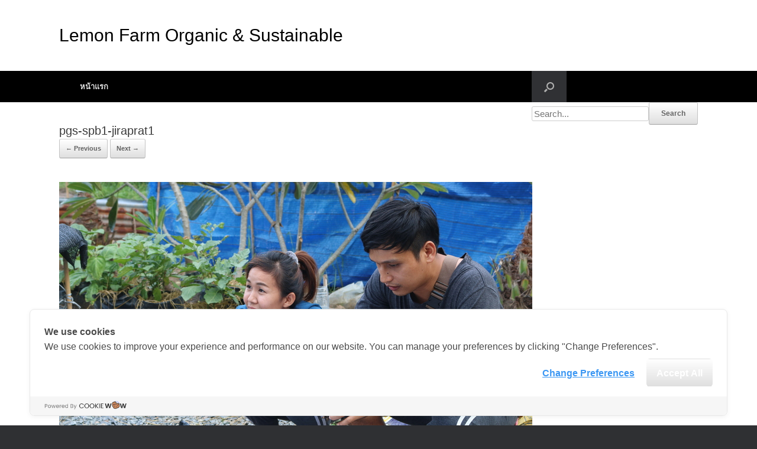

--- FILE ---
content_type: text/html; charset=UTF-8
request_url: https://blog.lemonfarm.com/pgs-spb1-jiraprat1/
body_size: 8642
content:
<!DOCTYPE html>
<html lang="th" prefix="og: http://ogp.me/ns# fb: http://ogp.me/ns/fb# website: http://ogp.me/ns/website#">
<head>
	<meta name="facebook-domain-verification" content="wdy8mafx4irdgk50y3p3tbk7v6z8sc" />
	<meta charset="UTF-8" />
	<meta http-equiv="X-UA-Compatible" content="IE=10" />
	<link rel="profile" href="https://gmpg.org/xfn/11" />
	<link rel="pingback" href="https://blog.lemonfarm.com/xmlrpc.php" />
	<title>pgs-spb1-jiraprat1 &#8211; Lemon Farm Organic &amp; Sustainable</title>
<script type='application/javascript'>console.log('PixelYourSite Free version 8.2.8');</script>
<link rel="alternate" type="application/rss+xml" title="Lemon Farm Organic &amp; Sustainable &raquo; ฟีด" href="https://blog.lemonfarm.com/feed/" />
<link rel="alternate" type="application/rss+xml" title="Lemon Farm Organic &amp; Sustainable &raquo; ฟีดความเห็น" href="https://blog.lemonfarm.com/comments/feed/" />
<!-- This site uses the Google Analytics by MonsterInsights plugin v7.1.0 - Using Analytics tracking - https://www.monsterinsights.com/ -->
<script type="text/javascript" data-cfasync="false">
	var mi_version         = '7.1.0';
	var mi_track_user      = true;
	var mi_no_track_reason = '';
	
	var disableStr = 'ga-disable-UA-116905543-1';

	/* Function to detect opted out users */
	function __gaTrackerIsOptedOut() {
		return document.cookie.indexOf(disableStr + '=true') > -1;
	}

	/* Disable tracking if the opt-out cookie exists. */
	if ( __gaTrackerIsOptedOut() ) {
		window[disableStr] = true;
	}

	/* Opt-out function */
	function __gaTrackerOptout() {
	  document.cookie = disableStr + '=true; expires=Thu, 31 Dec 2099 23:59:59 UTC; path=/';
	  window[disableStr] = true;
	}
	
	if ( mi_track_user ) {
		(function(i,s,o,g,r,a,m){i['GoogleAnalyticsObject']=r;i[r]=i[r]||function(){
			(i[r].q=i[r].q||[]).push(arguments)},i[r].l=1*new Date();a=s.createElement(o),
			m=s.getElementsByTagName(o)[0];a.async=1;a.src=g;m.parentNode.insertBefore(a,m)
		})(window,document,'script','//www.google-analytics.com/analytics.js','__gaTracker');

		__gaTracker('create', 'UA-116905543-1', 'auto');
		__gaTracker('set', 'forceSSL', true);
		__gaTracker('require', 'displayfeatures');
		__gaTracker('require', 'linkid', 'linkid.js');
		__gaTracker('send','pageview');
	} else {
		console.log( "" );
		(function() {
			/* https://developers.google.com/analytics/devguides/collection/analyticsjs/ */
			var noopfn = function() {
				return null;
			};
			var noopnullfn = function() {
				return null;
			};
			var Tracker = function() {
				return null;
			};
			var p = Tracker.prototype;
			p.get = noopfn;
			p.set = noopfn;
			p.send = noopfn;
			var __gaTracker = function() {
				var len = arguments.length;
				if ( len === 0 ) {
					return;
				}
				var f = arguments[len-1];
				if ( typeof f !== 'object' || f === null || typeof f.hitCallback !== 'function' ) {
					console.log( 'Not running function __gaTracker(' + arguments[0] + " ....) because you are not being tracked. " + mi_no_track_reason );
					return;
				}
				try {
					f.hitCallback();
				} catch (ex) {

				}
			};
			__gaTracker.create = function() {
				return new Tracker();
			};
			__gaTracker.getByName = noopnullfn;
			__gaTracker.getAll = function() {
				return [];
			};
			__gaTracker.remove = noopfn;
			window['__gaTracker'] = __gaTracker;
					})();
		}
</script>
<!-- / Google Analytics by MonsterInsights -->
		<script type="text/javascript">
			window._wpemojiSettings = {"baseUrl":"https:\/\/s.w.org\/images\/core\/emoji\/72x72\/","ext":".png","source":{"concatemoji":"https:\/\/blog.lemonfarm.com\/wp-includes\/js\/wp-emoji-release.min.js?ver=4.4.32"}};
			!function(e,n,t){var a;function i(e){var t=n.createElement("canvas"),a=t.getContext&&t.getContext("2d"),i=String.fromCharCode;return!(!a||!a.fillText)&&(a.textBaseline="top",a.font="600 32px Arial","flag"===e?(a.fillText(i(55356,56806,55356,56826),0,0),3e3<t.toDataURL().length):"diversity"===e?(a.fillText(i(55356,57221),0,0),t=a.getImageData(16,16,1,1).data,a.fillText(i(55356,57221,55356,57343),0,0),(t=a.getImageData(16,16,1,1).data)[0],t[1],t[2],t[3],!0):("simple"===e?a.fillText(i(55357,56835),0,0):a.fillText(i(55356,57135),0,0),0!==a.getImageData(16,16,1,1).data[0]))}function o(e){var t=n.createElement("script");t.src=e,t.type="text/javascript",n.getElementsByTagName("head")[0].appendChild(t)}t.supports={simple:i("simple"),flag:i("flag"),unicode8:i("unicode8"),diversity:i("diversity")},t.DOMReady=!1,t.readyCallback=function(){t.DOMReady=!0},t.supports.simple&&t.supports.flag&&t.supports.unicode8&&t.supports.diversity||(a=function(){t.readyCallback()},n.addEventListener?(n.addEventListener("DOMContentLoaded",a,!1),e.addEventListener("load",a,!1)):(e.attachEvent("onload",a),n.attachEvent("onreadystatechange",function(){"complete"===n.readyState&&t.readyCallback()})),(a=t.source||{}).concatemoji?o(a.concatemoji):a.wpemoji&&a.twemoji&&(o(a.twemoji),o(a.wpemoji)))}(window,document,window._wpemojiSettings);
		</script>
		<style type="text/css">
img.wp-smiley,
img.emoji {
	display: inline !important;
	border: none !important;
	box-shadow: none !important;
	height: 1em !important;
	width: 1em !important;
	margin: 0 .07em !important;
	vertical-align: -0.1em !important;
	background: none !important;
	padding: 0 !important;
}
</style>
<link rel='stylesheet' id='cpsh-shortcodes-css'  href='https://blog.lemonfarm.com/wp-content/plugins/column-shortcodes//assets/css/shortcodes.css?ver=1.0' type='text/css' media='all' />
<link rel='stylesheet' id='bmicalc_style-css'  href='https://blog.lemonfarm.com/wp-content/plugins/easy-bmi-calculator/template.css?ver=4.4.32' type='text/css' media='all' />
<link rel='stylesheet' id='mbpro-font-awesome-css'  href='https://blog.lemonfarm.com/wp-content/plugins/maxbuttons/assets/libraries/font-awesome/css/font-awesome.min.css?ver=4.4.32' type='text/css' media='all' />
<link rel='stylesheet' id='bootstrap_funBox_style-css'  href='https://blog.lemonfarm.com/wp-content/plugins/wp-visual-slidebox-builder/bootstrap.min.css?ver=4.4.32' type='text/css' media='all' />
<link rel='stylesheet' id='custom_funBox_style-css'  href='https://blog.lemonfarm.com/wp-content/plugins/wp-visual-slidebox-builder/custom-fun-box.css?ver=4.4.32' type='text/css' media='all' />
<link rel='stylesheet' id='animated_css-css'  href='https://blog.lemonfarm.com/wp-content/plugins/wp-visual-slidebox-builder/animate-custom.css?ver=4.4.32' type='text/css' media='all' />
<link rel='stylesheet' id='vantage-style-css'  href='https://blog.lemonfarm.com/wp-content/themes/vantage/style.css?ver=1.5.8' type='text/css' media='all' />
<link rel='stylesheet' id='font-awesome-css'  href='https://blog.lemonfarm.com/wp-content/themes/vantage/fontawesome/css/font-awesome.css?ver=4.6.2' type='text/css' media='all' />
<link rel='stylesheet' id='siteorigin-mobilenav-css'  href='https://blog.lemonfarm.com/wp-content/themes/vantage/inc/mobilenav/css/mobilenav.css?ver=1.5.8' type='text/css' media='all' />
<link rel='stylesheet' id='myStyleSheets-css'  href='https://blog.lemonfarm.com/wp-content/plugins/wp-latest-posts/css/wplp_front.css?ver=4.4.32' type='text/css' media='all' />
<link rel='stylesheet' id='myFonts-css'  href='https://fonts.googleapis.com/css?family=Raleway%3A400%2C500%2C600%2C700%2C800%2C900%7CAlegreya%3A400%2C400italic%2C700%2C700italic%2C900%2C900italic%7CVarela+Round&#038;subset=latin%2Clatin-ext&#038;ver=4.4.32' type='text/css' media='all' />
<script type='text/javascript'>
/* <![CDATA[ */
var monsterinsights_frontend = {"js_events_tracking":"true","is_debug_mode":"false","download_extensions":"doc,exe,js,pdf,ppt,tgz,zip,xls","inbound_paths":"","home_url":"https:\/\/blog.lemonfarm.com","track_download_as":"event","internal_label":"int","hash_tracking":"false"};
/* ]]> */
</script>
<script type='text/javascript' src='https://blog.lemonfarm.com/wp-content/plugins/google-analytics-for-wordpress/assets/js/frontend.min.js?ver=7.1.0'></script>
<script type='text/javascript' src='https://blog.lemonfarm.com/wp-includes/js/jquery/jquery.js?ver=1.11.3'></script>
<script type='text/javascript' src='https://blog.lemonfarm.com/wp-includes/js/jquery/jquery-migrate.min.js?ver=1.2.1'></script>
<script type='text/javascript' src='https://blog.lemonfarm.com/wp-content/plugins/easy-bmi-calculator/bmi-calculator.min.js?ver=4.4.32'></script>
<script type='text/javascript'>
/* <![CDATA[ */
var mb_ajax = {"ajaxurl":"https:\/\/blog.lemonfarm.com\/wp-admin\/admin-ajax.php"};
/* ]]> */
</script>
<script type='text/javascript' src='https://blog.lemonfarm.com/wp-content/plugins/maxbuttons/js/min/front.js?ver=1'></script>
<script type='text/javascript' src='https://blog.lemonfarm.com/wp-content/plugins/wp-visual-slidebox-builder/js/fun_box.js?ver=4.4.32'></script>
<script type='text/javascript' src='https://blog.lemonfarm.com/wp-content/plugins/wp-visual-slidebox-builder/js/bootstrap.min.js?ver=4.4.32'></script>
<script type='text/javascript' src='https://blog.lemonfarm.com/wp-content/themes/vantage/js/jquery.flexslider.min.js?ver=2.1'></script>
<script type='text/javascript' src='https://blog.lemonfarm.com/wp-content/themes/vantage/js/jquery.touchSwipe.min.js?ver=1.6.6'></script>
<script type='text/javascript' src='https://blog.lemonfarm.com/wp-content/themes/vantage/js/jquery.theme-main.min.js?ver=1.5.8'></script>
<script type='text/javascript' src='https://blog.lemonfarm.com/wp-content/themes/vantage/js/keyboard-image-navigation.min.js?ver=20120202'></script>
<!--[if lt IE 9]>
<script type='text/javascript' src='https://blog.lemonfarm.com/wp-content/themes/vantage/js/html5.min.js?ver=3.7.3'></script>
<![endif]-->
<!--[if (gte IE 6)&(lte IE 8)]>
<script type='text/javascript' src='https://blog.lemonfarm.com/wp-content/themes/vantage/js/selectivizr.min.js?ver=1.0.2'></script>
<![endif]-->
<script type='text/javascript'>
/* <![CDATA[ */
var mobileNav = {"search":{"url":"https:\/\/blog.lemonfarm.com","placeholder":"Search"},"text":{"navigate":"Menu","back":"Back","close":"Close"},"nextIconUrl":"https:\/\/blog.lemonfarm.com\/wp-content\/themes\/vantage\/inc\/mobilenav\/images\/next.png","mobileMenuClose":"<i class=\"fa fa-times\"><\/i>"};
/* ]]> */
</script>
<script type='text/javascript' src='https://blog.lemonfarm.com/wp-content/themes/vantage/inc/mobilenav/js/mobilenav.min.js?ver=1.5.8'></script>
<script type='text/javascript' src='https://blog.lemonfarm.com/wp-content/plugins/pixelyoursite/dist/scripts/jquery.bind-first-0.2.3.min.js?ver=4.4.32'></script>
<script type='text/javascript' src='https://blog.lemonfarm.com/wp-content/plugins/pixelyoursite/dist/scripts/js.cookie-2.1.3.min.js?ver=2.1.3'></script>
<script type='text/javascript'>
/* <![CDATA[ */
var pysOptions = {"staticEvents":{"facebook":{"PageView":[{"delay":0,"type":"static","name":"PageView","pixelIds":["246633134092133"],"params":{"page_title":"pgs-spb1-jiraprat1","post_type":"attachment","post_id":12546,"plugin":"PixelYourSite","user_role":"guest","event_url":"blog.lemonfarm.com\/pgs-spb1-jiraprat1\/"},"e_id":"init_event","ids":[],"hasTimeWindow":false,"timeWindow":0,"eventID":"","woo_order":"","edd_order":""}]}},"dynamicEvents":{"signal_form":{"facebook":{"delay":0,"type":"dyn","name":"Signal","pixelIds":["246633134092133"],"params":{"event_action":"Form","page_title":"pgs-spb1-jiraprat1","post_type":"attachment","post_id":12546,"plugin":"PixelYourSite","user_role":"guest","event_url":"blog.lemonfarm.com\/pgs-spb1-jiraprat1\/"},"e_id":"signal_form","ids":[],"hasTimeWindow":false,"timeWindow":0,"eventID":"","woo_order":"","edd_order":""}},"signal_download":{"facebook":{"delay":0,"type":"dyn","name":"Signal","extensions":["","doc","exe","js","pdf","ppt","tgz","zip","xls"],"pixelIds":["246633134092133"],"params":{"event_action":"Download","page_title":"pgs-spb1-jiraprat1","post_type":"attachment","post_id":12546,"plugin":"PixelYourSite","user_role":"guest","event_url":"blog.lemonfarm.com\/pgs-spb1-jiraprat1\/"},"e_id":"signal_download","ids":[],"hasTimeWindow":false,"timeWindow":0,"eventID":"","woo_order":"","edd_order":""}},"signal_comment":{"facebook":{"delay":0,"type":"dyn","name":"Signal","pixelIds":["246633134092133"],"params":{"event_action":"Comment","page_title":"pgs-spb1-jiraprat1","post_type":"attachment","post_id":12546,"plugin":"PixelYourSite","user_role":"guest","event_url":"blog.lemonfarm.com\/pgs-spb1-jiraprat1\/"},"e_id":"signal_comment","ids":[],"hasTimeWindow":false,"timeWindow":0,"eventID":"","woo_order":"","edd_order":""}}},"triggerEvents":[],"triggerEventTypes":[],"facebook":{"pixelIds":["246633134092133"],"advancedMatching":[],"removeMetadata":false,"contentParams":{"post_type":"attachment","post_id":12546,"content_name":"pgs-spb1-jiraprat1","tags":"","categories":[]},"commentEventEnabled":true,"wooVariableAsSimple":false,"downloadEnabled":true,"formEventEnabled":true,"ajaxForServerEvent":true,"serverApiEnabled":false,"wooCRSendFromServer":false},"debug":"","siteUrl":"https:\/\/blog.lemonfarm.com","ajaxUrl":"https:\/\/blog.lemonfarm.com\/wp-admin\/admin-ajax.php","enable_remove_download_url_param":"1","gdpr":{"ajax_enabled":false,"all_disabled_by_api":false,"facebook_disabled_by_api":false,"analytics_disabled_by_api":false,"google_ads_disabled_by_api":false,"pinterest_disabled_by_api":false,"bing_disabled_by_api":false,"facebook_prior_consent_enabled":true,"analytics_prior_consent_enabled":true,"google_ads_prior_consent_enabled":null,"pinterest_prior_consent_enabled":true,"bing_prior_consent_enabled":true,"cookiebot_integration_enabled":false,"cookiebot_facebook_consent_category":"marketing","cookiebot_analytics_consent_category":"statistics","cookiebot_google_ads_consent_category":null,"cookiebot_pinterest_consent_category":"marketing","cookiebot_bing_consent_category":"marketing","consent_magic_integration_enabled":false,"real_cookie_banner_integration_enabled":false,"cookie_notice_integration_enabled":false,"cookie_law_info_integration_enabled":false},"edd":{"enabled":false},"woo":{"enabled":false}};
/* ]]> */
</script>
<script type='text/javascript' src='https://blog.lemonfarm.com/wp-content/plugins/pixelyoursite/dist/scripts/public.js?ver=8.2.8'></script>
<link rel='https://api.w.org/' href='https://blog.lemonfarm.com/wp-json/' />
<link rel="EditURI" type="application/rsd+xml" title="RSD" href="https://blog.lemonfarm.com/xmlrpc.php?rsd" />
<link rel="wlwmanifest" type="application/wlwmanifest+xml" href="https://blog.lemonfarm.com/wp-includes/wlwmanifest.xml" /> 
<meta name="generator" content="WordPress 4.4.32" />
<link rel='shortlink' href='https://blog.lemonfarm.com/?p=12546' />
<link rel="alternate" type="application/json+oembed" href="https://blog.lemonfarm.com/wp-json/oembed/1.0/embed?url=https%3A%2F%2Fblog.lemonfarm.com%2Fpgs-spb1-jiraprat1%2F" />
<link rel="alternate" type="text/xml+oembed" href="https://blog.lemonfarm.com/wp-json/oembed/1.0/embed?url=https%3A%2F%2Fblog.lemonfarm.com%2Fpgs-spb1-jiraprat1%2F&#038;format=xml" />


<!-- Open Graph data is managed by Alex MacArthur's Complete Open Graph plugin. (v3.4.5) -->
<!-- https://wordpress.org/plugins/complete-open-graph/ -->
<meta property='og:site_name' content='Lemon Farm Organic &amp; Sustainable' />
<meta property='og:url' content='https://blog.lemonfarm.com' />
<meta property='og:locale' content='th' />
<meta property='og:description' content='สุขภาพดีส่งต่อวิถียั่งยืน' />
<meta property='og:title' content='Lemon Farm Organic &amp; Sustainable' />
<meta property='og:type' content='www.lemonfarm.com' />
<meta property='og:image' content='https://blog.lemonfarm.com/wp-content/uploads/2019/07/banner_pgs040762edit2.jpg' />
<meta property='og:image:width' content='1024' />
<meta property='og:image:height' content='542' />
<meta name='twitter:card' content='summary' />
<meta name='twitter:title' content='Lemon Farm Organic &amp; Sustainable' />
<meta name='twitter:image' content='https://blog.lemonfarm.com/wp-content/uploads/2019/07/banner_pgs040762edit2.jpg' />
<meta name='twitter:description' content='สุขภาพดีส่งต่อวิถียั่งยืน' />
<!-- End Complete Open Graph. | 0.0016229152679443s -->

<script type="text/javascript">
	window._se_plugin_version = '8.1.9';
</script>
<meta property="og:image" itemprop="image" content="https://blog.lemonfarm.com/wp-content/uploads/2021/04/pgs-spb1-jiraprat1.jpg">
<meta property="og:image:url" content="https://blog.lemonfarm.com/wp-content/uploads/2021/04/pgs-spb1-jiraprat1.jpg">
<meta property="og:image:secure_url" content="https://blog.lemonfarm.com/wp-content/uploads/2021/04/pgs-spb1-jiraprat1.jpg">
<meta property="twitter:image" content="https://blog.lemonfarm.com/wp-content/uploads/2021/04/pgs-spb1-jiraprat1.jpg">
<meta property="st:image" content="https://blog.lemonfarm.com/wp-content/uploads/2021/04/pgs-spb1-jiraprat1.jpg">
<link rel="image_src" href="https://blog.lemonfarm.com/wp-content/uploads/2021/04/pgs-spb1-jiraprat1.jpg">
<meta name="viewport" content="width=device-width, initial-scale=1" />		<style type="text/css">
			.so-mobilenav-mobile + * { display: none; }
			@media screen and (max-width: 480px) { .so-mobilenav-mobile + * { display: block; } .so-mobilenav-standard + * { display: none; } }
		</style>
	<style type="text/css">.broken_link, a.broken_link {
	text-decoration: line-through;
}</style>	<style type="text/css" media="screen">
		#footer-widgets .widget { width: 33.333%; }
		#masthead-widgets .widget { width: 100%; }
	</style>
	<style type="text/css" id="vantage-footer-widgets">#footer-widgets aside { width : 33.333%; } </style> <style id='vantage-custom-css' class='siteorigin-custom-css' type='text/css'>
article.post .entry-header .entry-meta {
  color: #ffffff;
  white-space: normal;
  display: inline-block;
}

article.post .entry-header .entry-meta a {
  color: #ffffff;
}

.site-navigation.main-navigation.primary.use-sticky-menu {
  color: #050505;
  background-color: #000000;
  font-size: 15px;
}

#masthead.site-header {
  background-color: #ffffff;
  color: #ffffff;
}

#masthead .hgroup h1 {
  float: none;
  display: table-row-group;
  color: #000000;
  font-size: 30px;
  font-style: normal;
  text-decoration: none;
}

#main-slider {
  background-color: #ffffff;
}

.main-navigation ul li:hover > a {
  color: #ffffff;
  font-size: 13px;
  line-height: 15px;
}

span {
  color: #000000;
}

#main.site-main {
  background-color: #ffffff;
}

.panel-row-style-wide-grey.wide-grey.panel-row-style {
  background-color: #ffffff;
}

.panel-row-style {
  color: #fafafa;
}

#colophon #theme-attribution {
  color: #2f3033;
}

#colophon #theme-attribution a {
  color: #2f3033;
}

#masthead .hgroup #header-sidebar .widget-title {
  color: #000000;
}
</style>
<style type="text/css" id="customizer-css">#masthead .hgroup h1, #masthead.masthead-logo-in-menu .logo > h1 { font-size: px } #masthead .hgroup .logo { text-align: center } #masthead .hgroup .logo, #masthead .hgroup .site-logo-link { float: none } #masthead .hgroup .logo img, #masthead .hgroup .site-logo-link img { display: block; margin: 0 auto } .main-navigation { background-color: #a9c0a9 } .main-navigation ul li:hover > a, #search-icon #search-icon-icon:hover { background-color: #0a0000 } .main-navigation ul ul li:hover > a { background-color: #588c28 } #search-icon #search-icon-icon .vantage-icon-search { color: #afafaf } a.button, button, html input[type="button"], input[type="reset"], input[type="submit"], .post-navigation a, #image-navigation a, article.post .more-link, article.page .more-link, .paging-navigation a, .woocommerce #page-wrapper .button, .woocommerce a.button, .woocommerce .checkout-button, .woocommerce input.button, #infinite-handle span button { text-shadow: none } a.button, button, html input[type="button"], input[type="reset"], input[type="submit"], .post-navigation a, #image-navigation a, article.post .more-link, article.page .more-link, .paging-navigation a, .woocommerce #page-wrapper .button, .woocommerce a.button, .woocommerce .checkout-button, .woocommerce input.button, .woocommerce #respond input#submit.alt, .woocommerce a.button.alt, .woocommerce button.button.alt, .woocommerce input.button.alt, #infinite-handle span { -webkit-box-shadow: none; -moz-box-shadow: none; box-shadow: none } #masthead { background-position: center; background-repeat: no-repeat } #colophon { background-position: center; background-repeat: no-repeat } </style><link rel="icon" href="https://blog.lemonfarm.com/wp-content/uploads/2017/01/cropped-lmf-1-32x32.jpg" sizes="32x32" />
<link rel="icon" href="https://blog.lemonfarm.com/wp-content/uploads/2017/01/cropped-lmf-1-192x192.jpg" sizes="192x192" />
<link rel="apple-touch-icon-precomposed" href="https://blog.lemonfarm.com/wp-content/uploads/2017/01/cropped-lmf-1-180x180.jpg" />
<meta name="msapplication-TileImage" content="https://blog.lemonfarm.com/wp-content/uploads/2017/01/cropped-lmf-1-270x270.jpg" />
	<!-- LINE Tag Base Code -->
	<!-- Do Not Modify -->
	<script>
		(function(g,d,o){
			g._ltq=g._ltq||[];g._lt=g._lt||function(){g._ltq.push(arguments)};
			var h=location.protocol==='https:'?'https://d.line-scdn.net':'http://d.line-cdn.net';
			var s=d.createElement('script');s.async=1;
			s.src=o||h+'/n/line_tag/public/release/v1/lt.js';
			var t=d.getElementsByTagName('script')[0];t.parentNode.insertBefore(s,t);
			})(window, document);
			_lt('init', {
			customerType: 'lap',
			tagId: '190cab34-4108-48be-8409-e01a9c77f0d3'
			});
		_lt('send', 'pv', ['190cab34-4108-48be-8409-e01a9c77f0d3']);
	</script>
<noscript>
<img height="1" width="1" style="display:none"
src="https://tr.line.me/tag.gif?c_t=lap&t_id=190cab34-4108-48be-8409-e01a9c77f0d3&e=pv&noscript=1" />
</noscript>
<!-- End LINE Tag Base Code -->
<!-- Cookie Consent by https://www.cookiewow.com -->

    <script type="text/javascript" src="https://cookiecdn.com/cwc.js">
	window.cwcCookieBanner.setLang('th')
    </script>
    <script id="cookieWow" type="text/javascript" src="https://cookiecdn.com/configs/JoQok4zQ5czr2tUqhscR6tCP" data-cwcid="JoQok4zQ5czr2tUqhscR6tCP"></script>

</head>

<body class="attachment single single-attachment postid-12546 attachmentid-12546 attachment-jpeg vantage responsive layout-full no-js no-sidebar has-menu-search page-layout-default sidebar-position-right mobilenav">
<script>
_lt('send', 'cv', {
  type: 'Conversion'
},['e6f308f4-eec0-4da0-890c-b56ad3670844']);
</script>


<div id="page-wrapper">

	
	
		<header id="masthead" class="site-header" role="banner">

	<div class="hgroup full-container ">

		
			<a href="https://blog.lemonfarm.com/" title="Lemon Farm Organic &amp; Sustainable" rel="home" class="logo"><h1 class="site-title">Lemon Farm Organic &amp; Sustainable</h1></a>
			
				<div id="header-sidebar" >
					<aside id="wp_editor_widget-3" class="widget WP_Editor_Widget"></aside>				</div>

			
		
	</div><!-- .hgroup.full-container -->

	
<nav role="navigation" class="site-navigation main-navigation primary use-sticky-menu">

	<div class="full-container">
							<div id="search-icon">
				<div id="search-icon-icon"><div class="vantage-icon-search"></div></div>
				<form data-min-no-for-search="1" data-result-box-max-height="400" data-form-id="10189" class="is-search-form  is-form-id-10189 is-ajax-search" action="https://blog.lemonfarm.com/" method="get" role="search" ><label><input  type="text" name="s" value="" class="is-search-input" placeholder="Search..." autocomplete="off" /><span class="is-loader-image" style="display: none;background-image:url(https://blog.lemonfarm.com/wp-content/plugins/add-search-to-menu/public/images/spinner.gif);" ></span></label><input type="submit" value="Search" class="is-search-submit" /><input type="hidden" name="post_type" value="page" /></form>			</div>
		
					<div id="so-mobilenav-standard-1" data-id="1" class="so-mobilenav-standard"></div><div class="menu"><ul><li ><a href="https://blog.lemonfarm.com/"><span class="icon"></span>หน้าแรก</a></li></ul></div>
<div id="so-mobilenav-mobile-1" data-id="1" class="so-mobilenav-mobile"></div><div class="menu-mobilenav-container"><ul id="mobile-nav-item-wrap-1" class="menu"><li><a href="#" class="mobilenav-main-link" data-id="1"><span class="mobile-nav-icon"></span>Menu</a></li></ul></div>			</div>
</nav><!-- .site-navigation .main-navigation -->

</header><!-- #masthead .site-header -->

	
	
	
	
	<div id="main" class="site-main">
		<div class="full-container">
			
<!-- Global site tag (gtag.js) - Google Analytics -->
<script async src="https://www.googletagmanager.com/gtag/js?id=UA-116905543-1"></script>
<script>
  window.dataLayer = window.dataLayer || [];
  function gtag(){dataLayer.push(arguments);}
  gtag('js', new Date());

  gtag('config', 'UA-116905543-1');
</script>
<script>
!function(f,b,e,v,n,t,s)
{if(f.fbq)return;n=f.fbq=function(){n.callMethod?
n.callMethod.apply(n,arguments):n.queue.push(arguments)};
if(!f._fbq)f._fbq=n;n.push=n;n.loaded=!0;n.version='2.0';
n.queue=[];t=b.createElement(e);t.async=!0;
t.src=v;s=b.getElementsByTagName(e)[0];
s.parentNode.insertBefore(t,s)}(window, document,'script',
'https://connect.facebook.net/en_US/fbevents.js');
fbq('init', '246633134092133');
fbq('track', 'PageView');
</script>
<noscript><img height="1" width="1" style="display:none"
src="https://www.facebook.com/tr?id=246633134092133&ev=PageView&noscript=1"
/></noscript>

<div id="primary" class="content-area image-attachment">

	<div id="content" class="site-content" role="main">

		
			<article id="post-12546" class="post-12546 attachment type-attachment status-inherit hentry post">
				<header class="entry-header">
					<h1 class="entry-title">pgs-spb1-jiraprat1</h1>
					
					<nav id="image-navigation" class="site-navigation">
						<span class="previous-image"><a href='https://blog.lemonfarm.com/pgs-spb1-jiraprat/'>&larr; Previous</a></span>
						<span class="next-image"><a href='https://blog.lemonfarm.com/pgs-spb1-jiraprat2/'>Next &rarr;</a></span>
					</nav><!-- #image-navigation -->
				</header><!-- .entry-header -->

				<div class="entry-content">

					<div class="entry-attachment">
						<div class="attachment">
							
							<a href="https://blog.lemonfarm.com/pgs-spb1-jiraprat2/" title="pgs-spb1-jiraprat1" rel="attachment">
								<img width="800" height="533" src="https://blog.lemonfarm.com/wp-content/uploads/2021/04/pgs-spb1-jiraprat1.jpg" class="attachment-1200x1200 size-1200x1200" alt="pgs-spb1-jiraprat1" srcset="https://blog.lemonfarm.com/wp-content/uploads/2021/04/pgs-spb1-jiraprat1-300x200.jpg 300w, https://blog.lemonfarm.com/wp-content/uploads/2021/04/pgs-spb1-jiraprat1.jpg 800w" sizes="(max-width: 800px) 100vw, 800px" />							</a>
						</div><!-- .attachment -->

											</div><!-- .entry-attachment -->

				</div><!-- .entry-content -->

			</article><!-- #post-12546 -->

			

	<div id="comments" class="comments-area">

	
	
	
	
</div><!-- #comments .comments-area -->

		
	</div><!-- #content .site-content -->

</div><!-- #primary .content-area .image-attachment -->

					</div><!-- .full-container -->
	</div><!-- #main .site-main -->

	
	
	<footer id="colophon" class="site-footer" role="contentinfo">

			<div id="footer-widgets" class="full-container">
			<aside id="wp_editor_widget-7" class="widget WP_Editor_Widget"><table cellspacing="5">
<tbody>
<tr>
<td>
<h1><span style="color: #ffffff;"><strong>Our Story</strong></span><br /><span style="color: #5a8f3f; font-size: 12pt;"><strong><a style="color: #5a8f3f;" href="https://www.lemonfarm.com/about/">เกี่ยวกับเรา</a></strong></span></p>
</h1>
</td>
<td>
<h1><span style="color: #ffffff;"><strong>Shop Online</strong></span></h1>
<h1><span style="color: #5a8f3f; font-size: 12pt;"><strong><a style="color: #5a8f3f;" href="https://shop.lemonfarm.com/">ช้อปออนไลน์</a></strong></span></h1>
<h1>
</h1>
</td>
</tr>
</tbody>
</table>
</aside><aside id="wp_editor_widget-6" class="widget WP_Editor_Widget"><table>
<tbody>
<tr>
<td>
<h1><span style="color: #ffffff;"><strong>ร่วมงานกับเรา</strong></span><br /><span style="color: #5a8f3f; font-size: 12pt;"><strong><a style="color: #5a8f3f;" href="https://www.jobthai.com/th/company/56677">สมัครงาน</a></strong></span></h1>
</td>
<td>
<h1><span style="color: #ffffff;"><strong>Lemon Farm Cafe</strong></span><br /><span style="color: #5a8f3f; font-size: 12pt;"><strong><a style="color: #5a8f3f;" href="https://www.lemonfarm.com/lemonfarm-cafe/" target="_blank">ร้านอาหารอินทรีย์</a></strong></span></h1>
</td>
</tr>
</tbody>
</table>
</aside><aside id="wp_editor_widget-4" class="widget WP_Editor_Widget"><h1><a href="https://www.facebook.com/lemonfarmorganic" target="_blank"><img id="__wp-temp-img-id" class="alignright" src="/wp-content/uploads/2017/01/icon-02.png" alt="" width="60" height="60" /></a></h1>
<h1><a href="https://line.me/R/ti/p/%40spl6366h"><img id="__wp-temp-img-id" class="alignright" src="/wp-content/uploads/2017/01/icon-03.png" alt="" width="60" height="60" /></a></h1>
<h1><a href="https://www.youtube.com/channel/UCmTS0y0KK_eVC95v2prKOlg" target="_blank"><img id="__wp-temp-img-id" class="alignright" src="/wp-content/uploads/2017/01/icon-04.png" alt="" width="60" height="60" /></a></h1>
<p><img id="__wp-temp-img-id" class="aligncenter" src="https://blog.lemonfarm.com/wp-content/uploads/2021/10/tttex_2021.png" alt="" width="800" height="85" /></p>
</aside>		</div><!-- #footer-widgets -->
	
	
	<div id="theme-attribution">A <a href="https://siteorigin.com">SiteOrigin</a> Theme</div>
</footer><!-- #colophon .site-footer -->

	
</div><!-- #page-wrapper -->


<a href="#" id="scroll-to-top" class="scroll-to-top" title="Back To Top"><span class="vantage-icon-arrow-up"></span></a><noscript><img height="1" width="1" style="display: none;" src="https://www.facebook.com/tr?id=246633134092133&ev=PageView&noscript=1&cd%5Bpage_title%5D=pgs-spb1-jiraprat1&cd%5Bpost_type%5D=attachment&cd%5Bpost_id%5D=12546&cd%5Bplugin%5D=PixelYourSite&cd%5Buser_role%5D=guest&cd%5Bevent_url%5D=blog.lemonfarm.com%2Fpgs-spb1-jiraprat1%2F" alt="facebook_pixel"></noscript>
<link rel='stylesheet' id='ivory-search-styles-css'  href='https://blog.lemonfarm.com/wp-content/plugins/add-search-to-menu/public/css/ivory-search.css?ver=4.4.9' type='text/css' media='all' />
<script type='text/javascript' src='https://blog.lemonfarm.com/wp-content/plugins/add-search-to-menu/public/js/ivory-search.js?ver=4.4.9'></script>
<script type='text/javascript' src='https://blog.lemonfarm.com/wp-includes/js/wp-embed.min.js?ver=4.4.32'></script>
<script type='text/javascript'>
/* <![CDATA[ */
var IvoryAjaxVars = {"ajaxurl":"https:\/\/blog.lemonfarm.com\/wp-admin\/admin-ajax.php","ajax_nonce":"7829829bbd"};
/* ]]> */
</script>
<script type='text/javascript' src='https://blog.lemonfarm.com/wp-content/plugins/add-search-to-menu/public/js/ivory-ajax-search.js?ver=4.4.9'></script>

</body>
</html>


--- FILE ---
content_type: application/javascript
request_url: https://blog.lemonfarm.com/wp-content/plugins/easy-bmi-calculator/bmi-calculator.min.js?ver=4.4.32
body_size: 372
content:
!function(a){a(document).ready(function(){a(".bmi-calculator-button").on("click",function(){var b=a(this).parent().parent(),c=a(b.find('input[type="radio"]:checked')[0]),d=c.val();if("imperial"==d)var e=b.find(".bmi-calculator-dimensions-imperial select"),f=parseFloat(a(e[0]).val()),g=parseFloat(a(e[1]).val()),h=parseFloat(a(b.find('.bmi-calculator-dimensions-imperial input[type="text"]')[0]).val()),i=a.calculateBMI(a.FtInToIn(f,g),h,d);else var j=b.find('.bmi-calculator-dimensions-metric input[type="text"]'),k=parseFloat(a(j[0]).val()),h=parseFloat(a(j[1]).val()),i=a.calculateBMI(k/100,h,d);if(isNaN(i)||0==i){var l=a(b.find(".bmi-calculator-results")[0]);return l.removeClass("none"),l.removeClass("healthy"),l.removeClass("caution"),l.removeClass("unhealthy"),void l.addClass("none")}var l=a(b.find(".bmi-calculator-results")[0]);l.removeClass("none"),l.removeClass("healthy"),l.removeClass("caution"),l.removeClass("unhealthy"),l.addClass(a.getAlertStatus(i)),l.html("BMI: "+i+"<br/>"+a.getWHOclassification(i))}),a(".bmi-calculator-system-radio").on("click",function(){var b=a(this).parent().parent().parent(),c=b.find(".bmi-calculator-dimensions-imperial select");a(c[0]).val(1),a(c[1]).val(0),a(b.find('.bmi-calculator-dimensions-imperial input[type="text"]')[0]).val(0);var d=b.find('.bmi-calculator-dimensions-metric input[type="text"]');a(d[0]).val(0),a(d[1]).val(0);var e=a(b.find(".bmi-calculator-results")[0]);e.removeClass("none"),e.removeClass("healthy"),e.removeClass("caution"),e.removeClass("unhealthy"),e.addClass("none");var f=b.find('input[type="radio"]');f.each(function(){a(this).prop("checked",!1)}),a(this).prop("checked",!0);var g=a(this).val();"imperial"==g?(a(b.find(".bmi-calculator-dimensions-imperial")[0]).css("display","block"),a(b.find(".bmi-calculator-dimensions-metric")[0]).css("display","none")):(a(b.find(".bmi-calculator-dimensions-imperial")[0]).css("display","none"),a(b.find(".bmi-calculator-dimensions-metric")[0]).css("display","block"))}),a.calculateBMI=function(a,b,c){var d=0;return d="imperial"==c?703*b/Math.pow(a,2):b/Math.pow(a,2),Math.round(100*d)/100},a.FtInToIn=function(a,b){return 12*a+b},a.getAlertStatus=function(a){return a<16||a>=40?"unhealthy":a<18.5||a>=25?"caution":"healthy"},a.getWHOclassification=function(a){return a<16?"Severe Thinness":a<17?"Moderate Thinness":a<18.5?"Mild Thinness":a<25?"Normal Range":a<30?"Pre-obese":a<35?"Obese Class I":a<40?"Obese Class II":"Obese Class III"}})}(jQuery);